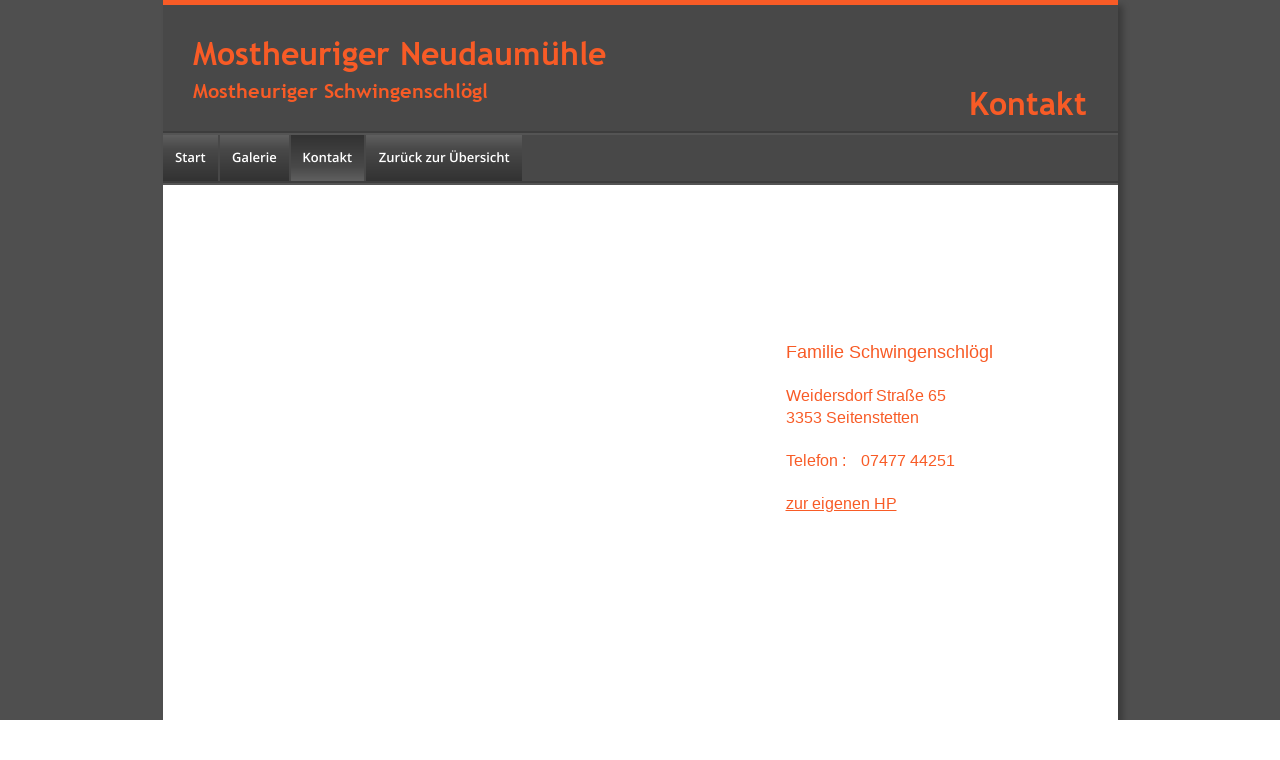

--- FILE ---
content_type: text/html
request_url: http://www.mostheurige-mostheuriger.at/schwingenschloegl/kontakt.htm
body_size: 14253
content:
<!DOCTYPE html PUBLIC "-//W3C//DTD XHTML 1.0 Transitional//EN" "http://www.w3.org/TR/xhtml1/DTD/xhtml1-transitional.dtd">
<html xmlns="http://www.w3.org/1999/xhtml">
<head>
 <meta http-equiv="X-UA-Compatible" content="IE=EDGE"/>
 <meta http-equiv="Content-Type" content="text/html; charset=Windows-1252"/>
 <meta name="Generator" content="Xara HTML filter v.8.1.1.476"/>
 <meta name="XAR Files" content="index_htm_files/xr_files.txt"/>
 <title>Kontakt zum Mostheurigen Schwingenschlögl, Neudaumühle</title>
 <meta name="viewport" content="width=device-width, initial-scale=1" />
 <meta name="keywords" content="Kontakt, Karte, Impressum, Schwingenschlögl, Neudaumühle"/>
 <meta name="description" content="Kontakt zum Mostheurigen Schwingenschlögl, Neudaumühle"/>
 <link rel="stylesheet" type="text/css" href="index_htm_files/xr_fonts.css"/>
 <script type="text/javascript"><!--
 if(navigator.userAgent.indexOf('MSIE')!=-1 || navigator.userAgent.indexOf('Trident')!=-1){ document.write('<link rel="stylesheet" type="text/css" href="index_htm_files/xr_fontsie.css"/>');}
 --></script>
 <script language="JavaScript" type="text/javascript">document.documentElement.className="xr_bgh4";</script>
 <link rel="stylesheet" type="text/css" href="index_htm_files/xr_main.css"/>
 <link rel="stylesheet" type="text/css" href="index_htm_files/xr_text.css"/>
 <link rel="stylesheet" type="text/css" href="index_htm_files/custom_styles.css"/>
 <script type="text/javascript" src="index_htm_files/roe.js"></script>
 <script type="text/javascript" src="index_htm_files/replaceMobileFonts.js"></script>
 <link rel="stylesheet" type="text/css" href="index_htm_files/xr_all.css" id="xr_mvcss"/>
 <!--[if lt IE 9]><link rel="stylesheet" type="text/css" href="index_htm_files/xr_ie.css"/><![endif]-->
 <script type="text/javascript"> var xr_multivar=1;xr_ios_ini2();</script>
 <link rel="stylesheet" type="text/css" href="index_htm_files/ani.css"/>
 <script type="text/javascript" src="index_htm_files/1.js"></script>
 <script type="text/javascript" src="index_htm_files/2.js"></script>
</head>
<body class="xr_bgb4">
<div class="xr_ap" id="xr_bph" style="width: 100%; height: 100%; left: 0px; top: 0px; overflow: hidden;">
<div class="xr_ar xr_mvp_6 xr_mvpo " style="width: 100%; height: 100%;">
<div class="xr_pbd">
</div>
</div>
</div>
<!--[if gte IE 9]><!-->
<div id="xr_xr" class="xr_noc" style="top:0px; position:relative; text-align:left; margin:0 auto;" onmousedown="xr_mm(event);">
<!--<![endif]-->
<!--[if lt IE 9]>
<div class="xr_ap" id="xr_xr" style="width: 955px; height: 800px; top:0px; left:50%; margin-left: -478px; text-align: left;">
<![endif]-->
 <script type="text/javascript">var xr_xr=document.getElementById("xr_xr")</script>
<div id="xr_td" class="xr_td">
<div id="xr_mvp_5" class="xr_mvp_5 xr_bgn_4_-768_1536" style="position:absolute; width:955px; height:800px;">
<div class="xr_ap xr_pp">
 <!--[if lt IE 9]>
 <img class="xr_ap" src="index_htm_files/467.png" alt="" title="" style="left: -2px; top: -2px; width: 969px; height: 814px;"/>
 <![endif]-->
 <!--[if gte IE 9]><!-->
 <span class="xr_ar" style="left: 0px; top: 0px; width: 955px; height: 800px; box-shadow: 5px 5px 6px rgba(0,0,0,0.25); background-color: #FFFFFF;"></span>
 <!--<![endif]-->
 <span class="xr_ar" style="left: 0px; top: -1px; width: 955px; height: 6px; background-color: #F85B26;"></span>
 <span class="xr_ar" style="left: 0px; top: 5px; width: 955px; height: 180px; background-color: #484848;"></span>
 <img class="xr_rn_ xr_ap" src="index_htm_files/6.png" alt="" title="" style="left: 0px; top: 131px; width: 955px; height: 4px;"/>
 <img class="xr_rn_ xr_ap" src="index_htm_files/6.png" alt="" title="" style="left: 0px; top: 181px; width: 955px; height: 4px;"/>
</div>
<div id="xr_xrc5" class="xr_ap xr_xri_ xr_xrc" style="width: 955px; height: 800px; overflow:hidden;">
 <img class="xr_rn_ xr_ap" src="index_htm_files/20.png" alt="" title="" style="left: 0px; top: 727px; width: 955px; height: 73px;"/>
 <div class="xr_s0" style="position: absolute; left:39px; top:767px; width:74px; height:10px;">
  <span class="xr_tl xr_s0" style="top: -9.39px;"><span class="xr_s0" style="width:73.69px;display:inline-block;-ms-transform-origin: 0%;-webkit-transform-origin: 0%;transform-origin: 0%;-webkit-transform: scaleX(1);-moz-transform: scaleX(1);-o-transform: scaleX(1);transform: scaleX(1);"><a href="http://www.prinz-amstetten.at/josef_prinz.htm" onclick="return(xr_nn());" onmousemove="xr_mo(this,24)" >&#169; bei Pepe Prinz</a></span></span>
 </div>
 <div class="xr_s1" style="position: absolute; left:925px; top:113px; width:113px; height:10px;">
  <span class="xr_tr xr_s1" style="left: -128.37px; top: -30.05px; width: 128px;">Kontakt</span>
 </div>
 <div class="xr_s1" style="position: absolute; left:30px; top:63px; width:411px; height:10px;">
  <span class="xr_tl xr_s1" style="top: -30.05px;">Mostheuriger Neudaum&#252;hle</span>
  <span class="xr_tl xr_s2" style="top: 14.54px;">Mostheuriger Schwingenschl&#246;gl</span>
 </div>
 <div class="xr_s5" style="position: absolute; left:623px; top:358px; width:206px; height:10px;">
  <span class="xr_tl xr_s5" style="top: -16.29px;"><span id="Panel:32Text2"></span>Familie Schwingenschl&#246;gl</span>
  <span class="xr_tl xr_s6" style="top: 29.29px;">Weidersdorf Stra&#223;e 65&nbsp;&nbsp;&nbsp; </span>
  <span class="xr_tl xr_s6" style="top: 50.73px;">3353 Seitenstetten</span>
  <span class="xr_tl xr_s6" style="top: 93.63px;">Telefon :</span>
  <span class="xr_tl xr_s6" style="left: 75.59px; top: 93.63px;">07477 44251</span>
  <span class="xr_tl xr_s6" style="top: 136.53px;"><a href="http://www.neudaumuehle.at/" onclick="return(xr_nn());" onmousemove="xr_mo(this,24)" >zur eigenen HP</a></span>
 </div>
<div style="position: absolute; left: 86px; top: 297px; width: 400px; height: 300px; overflow: hidden;">
<iframe src="https://www.google.com/maps/embed?pb=!1m18!1m12!1m3!1d2860.584447194961!2d14.647220137167404!3d48.05111378390913!2m3!1f0!2f0!3f0!3m2!1i1024!2i768!4f13.1!3m3!1m2!1s0x477234cd39d6efef%3A0x6feea4c02062da6e!2sMostheuriger+Schwingenschl%C3%B6gl!5e1!3m2!1sde!2sat!4v1470559206725" width="400" height="300" frameborder="0" style="border:0" allowfullscreen></iframe>
</div>
 <div id="xr_xo24" class="xr_ap" style="left:0; top:0; width:955px; height:100px; visibility:hidden; z-index:3;">
 <a href="" onclick="return(false);" onmousedown="xr_ppir(this);">
 </a>
 </div>
 <div id="xr_xd24"></div>
</div>
<div class="xr_xpos" style="position:absolute; left: 0px; top: 135px; width:359px; height:46px;">
<div id="xr_nb17" class="xr_ar">
 <div class="xr_ar xr_nb0">
 <a href="index.htm" target="_self" onclick="return(xr_nn());">
  <img class="xr_rn_ xr_ap" src="index_htm_files/7.png" alt="Start" title="" onmousemove="xr_mo(this,24,event)" style="left: 0px; top: 0px; width: 55px; height: 46px;"/>
  <img class="xr_rn_ xr_ap xr_ro xr_ro0 xr_tt3" src="index_htm_files/21.png" alt="Start" title="" style="left: 0px; top: 0px; width: 55px; height: 46px;"/>
 </a>
 </div>
 <div class="xr_ar xr_nb0">
 <a href="galerie.htm" target="_self" onclick="return(xr_nn());">
  <img class="xr_rn_ xr_ap" src="index_htm_files/340.png" alt="Galerie" title="" onmousemove="xr_mo(this,24,event)" style="left: 57px; top: 0px; width: 69px; height: 46px;"/>
  <img class="xr_rn_ xr_ap xr_ro xr_ro0 xr_tt3" src="index_htm_files/344.png" alt="Galerie" title="" style="left: 57px; top: 0px; width: 69px; height: 46px;"/>
 </a>
 </div>
 <div class="xr_ar xr_nb0">
 <a href="javascript:;" onclick="return(xr_nn());">
  <img class="xr_rn_ xr_ap" src="index_htm_files/341.png" alt="Kontakt" title="" onmousemove="xr_mo(this,24,event)" style="left: 127px; top: 0px; width: 75px; height: 46px;"/>
  <img class="xr_rn_ xr_ap xr_rs" src="index_htm_files/345.png" alt="Kontakt" title="" style="left: 127px; top: 0px; width: 75px; height: 46px;"/>
 </a>
 </div>
 <div class="xr_ar xr_nb0">
 <a href="http://www.mostheurige-mostheuriger.at/" target="_self" onclick="return(xr_nn());">
  <img class="xr_rn_ xr_ap" src="index_htm_files/854.png" alt="Zurück zur Übersicht" title="" onmousemove="xr_mo(this,24,event)" style="left: 203px; top: 0px; width: 156px; height: 46px;"/>
  <img class="xr_rn_ xr_ap xr_ro xr_ro0 xr_tt3" src="index_htm_files/861.png" alt="Zurück zur Übersicht" title="" style="left: 203px; top: 0px; width: 156px; height: 46px;"/>
 </a>
 </div>
</div>
</div>
</div>
<div id="xr_mvp_6" class="xr_mvp_6 xr_bgn_5_-768_1636 xr_mvpo" style="position:absolute; width:480px; height:900px;">
<div class="xr_ap xr_pp">
 <!--[if lt IE 9]>
 <img class="xr_ap" src="index_htm_files/837.png" alt="" title="" style="left: -2px; top: -2px; width: 494px; height: 914px;"/>
 <![endif]-->
 <!--[if gte IE 9]><!-->
 <span class="xr_ar" style="left: 0px; top: 0px; width: 480px; height: 900px; box-shadow: 5px 5px 6px rgba(0,0,0,0.25); background-color: #FFFFFF;"></span>
 <!--<![endif]-->
 <span class="xr_ar" style="left: 0px; top: -1px; width: 480px; height: 6px; background-color: #F85B26;"></span>
 <span class="xr_ar" style="left: 0px; top: 5px; width: 480px; height: 180px; background-color: #484848;"></span>
 <img class="xr_rn_ xr_ap" src="index_htm_files/33.png" alt="" title="" style="left: 0px; top: 131px; width: 480px; height: 4px;"/>
 <img class="xr_rn_ xr_ap" src="index_htm_files/33.png" alt="" title="" style="left: 0px; top: 181px; width: 480px; height: 4px;"/>
</div>
<div id="xr_xrc6" class="xr_ap xr_xri_ xr_xrc" style="width: 480px; height: 900px; overflow:hidden;">
 <div class="xr_s1" style="position: absolute; left:48px; top:79px; width:113px; height:10px;">
  <span class="xr_tl xr_s1" style="top: -30.05px;">Kontakt</span>
 </div>
 <img class="xr_rn_ xr_ap" src="index_htm_files/37.png" alt="" title="" style="left: 0px; top: 827px; width: 480px; height: 73px;"/>
 <div class="xr_s3" style="position: absolute; left:26px; top:857px; width:88px; height:10px;">
  <span class="xr_tl xr_s3" style="top: -11.27px;"><span class="xr_s3" style="width:88.43px;display:inline-block;-ms-transform-origin: 0%;-webkit-transform-origin: 0%;transform-origin: 0%;-webkit-transform: scaleX(1);-moz-transform: scaleX(1);-o-transform: scaleX(1);transform: scaleX(1);"><a href="http://www.prinz-amstetten.at/josef_prinz.htm" onclick="return(xr_nn());" onmousemove="xr_mo(this,30)" >&#169; bei Pepe Prinz</a></span></span>
 </div>
 <div class="xr_s5" style="position: absolute; left:137px; top:258px; width:206px; height:10px;">
  <span class="xr_tl xr_s5" style="top: -16.29px;"><span id="Xxr_v6_Panel:32Text2"></span>Familie Schwingenschl&#246;gl</span>
  <span class="xr_tl xr_s6" style="top: 29.29px;">Weidersdorf Stra&#223;e 65&nbsp;&nbsp;&nbsp; </span>
  <span class="xr_tl xr_s6" style="top: 50.73px;">3353 Seitenstetten</span>
  <span class="xr_tl xr_s6" style="top: 93.63px;">Telefon :</span>
  <span class="xr_tl xr_s6" style="left: 75.59px; top: 93.63px;">07477 44251</span>
  <span class="xr_tl xr_s6" style="top: 136.53px;"><a href="http://www.neudaumuehle.at/" onclick="return(xr_nn());" onmousemove="xr_mo(this,30)" >zur eigenen HP</a></span>
 </div>
<div style="position: absolute; left: 40px; top: 472px; width: 400px; height: 300px; overflow: hidden;">
<iframe src="https://www.google.com/maps/embed?pb=!1m18!1m12!1m3!1d2860.584447194961!2d14.647220137167404!3d48.05111378390913!2m3!1f0!2f0!3f0!3m2!1i1024!2i768!4f13.1!3m3!1m2!1s0x477234cd39d6efef%3A0x6feea4c02062da6e!2sMostheuriger+Schwingenschl%C3%B6gl!5e1!3m2!1sde!2sat!4v1470559206725" width="400" height="300" frameborder="0" style="border:0" allowfullscreen></iframe>
</div>
 <div id="xr_xo30" class="xr_ap" style="left:0; top:0; width:480px; height:100px; visibility:hidden; z-index:3;">
 <a href="" onclick="return(false);" onmousedown="xr_ppir(this);">
 </a>
 </div>
 <div id="xr_xd30"></div>
</div>
<div class="xr_xpos" style="position:absolute; left: 0px; top: 134px; width:323px; height:46px;">
<div id="xr_nb21" class="xr_ar">
 <div class="xr_ar xr_nb0">
 <a href="index.htm" target="_self" onclick="return(xr_nn());">
  <img class="xr_rn_ xr_ap" src="index_htm_files/654.png" alt="Start" title="" onmousemove="xr_mo(this,30,event)" style="left: 0px; top: 0px; width: 65px; height: 46px;"/>
  <img class="xr_rn_ xr_ap xr_ro xr_ro0 xr_tt3" src="index_htm_files/663.png" alt="Start" title="" style="left: 0px; top: 0px; width: 65px; height: 46px;"/>
 </a>
 </div>
 <div class="xr_ar xr_nb0">
 <a href="galerie.htm" target="_self" onclick="return(xr_nn());">
  <img class="xr_rn_ xr_ap" src="index_htm_files/655.png" alt="Galerie" title="" onmousemove="xr_mo(this,30,event)" style="left: 66px; top: 0px; width: 83px; height: 46px;"/>
  <img class="xr_rn_ xr_ap xr_ro xr_ro0 xr_tt3" src="index_htm_files/664.png" alt="Galerie" title="" style="left: 66px; top: 0px; width: 83px; height: 46px;"/>
 </a>
 </div>
 <div class="xr_ar xr_nb0">
 <a href="javascript:;" onclick="return(xr_nn());">
  <img class="xr_rn_ xr_ap" src="index_htm_files/656.png" alt="Kontakt" title="" onmousemove="xr_mo(this,30,event)" style="left: 150px; top: 0px; width: 89px; height: 46px;"/>
  <img class="xr_rn_ xr_ap xr_rs" src="index_htm_files/665.png" alt="Kontakt" title="" style="left: 150px; top: 0px; width: 89px; height: 46px;"/>
 </a>
 </div>
 <div class="xr_ar xr_nb0">
 <a href="http://www.mostheurige-mostheuriger.at/" target="_self" onclick="return(xr_nn());">
  <img class="xr_rn_ xr_ap" src="index_htm_files/867.png" alt="Zurück" title="" onmousemove="xr_mo(this,30,event)" style="left: 240px; top: 0px; width: 83px; height: 46px;"/>
  <img class="xr_rn_ xr_ap xr_ro xr_ro0 xr_tt3" src="index_htm_files/875.png" alt="Zurück" title="" style="left: 240px; top: 0px; width: 83px; height: 46px;"/>
 </a>
 </div>
</div>
</div>
</div>
</div>
</div>
<!--[if lt IE 7]><script type="text/javascript" src="index_htm_files/png.js"></script><![endif]-->
<!--[if IE]><script type="text/javascript">xr_aeh()</script><![endif]--><!--[if !IE]>--><script type="text/javascript">xr_htm();repMobFonts();window.addEventListener('load', xr_aeh, false);</script><!--<![endif]-->
</body>
</html>

--- FILE ---
content_type: text/css
request_url: http://www.mostheurige-mostheuriger.at/schwingenschloegl/index_htm_files/xr_fonts.css
body_size: 597
content:
@import url(//fonts.googleapis.com/css?family=Arimo:regular&subset=latin);
@font-face {font-family: 'Trebuchet MS Regular';font-weight:normal;font-style:normal;src: url("XaraWDEmbeddedHTMLfont1.eot?") format("embedded-opentype"), url("XaraWDEmbeddedHTMLfont1.ttf") format("truetype"), local('Trebuchet MS Regular'), local("TrebuchetMS");}
@font-face {font-family: 'Trebuchet MS Bold';font-weight:700;font-style:normal;src: url("XaraWDEmbeddedHTMLfont2.eot?") format("embedded-opentype"), url("XaraWDEmbeddedHTMLfont2.ttf") format("truetype"), local('Trebuchet MS Bold'), local("TrebuchetMS");}


--- FILE ---
content_type: text/css
request_url: http://www.mostheurige-mostheuriger.at/schwingenschloegl/index_htm_files/xr_text.css
body_size: 1240
content:
/* Text styles */
.xr_s0 {font-family:'Trebuchet MS Regular';font-weight:normal;font-style:normal;font-size:10px;text-decoration:none;color:#FFFFFF;background-color:Transparent;letter-spacing:0em;}
.xr_s1 {font-family:'Trebuchet MS Bold';font-weight:bold;font-style:normal;font-size:32px;text-decoration:none;color:#F85B26;background-color:Transparent;letter-spacing:0em;}
.xr_s2 {font-family:'Trebuchet MS Bold';font-weight:bold;font-style:normal;font-size:20px;text-decoration:none;color:#F85B26;background-color:Transparent;letter-spacing:0em;}
.xr_s3 {font-family:'Trebuchet MS Regular';font-weight:normal;font-style:normal;font-size:12px;text-decoration:none;color:#FFFFFF;background-color:Transparent;letter-spacing:0em;}
.xr_s4 {font-family:'Trebuchet MS Bold';font-weight:bold;font-style:normal;font-size:20.32px;text-decoration:none;color:#F85B26;background-color:Transparent;letter-spacing:0em;}
.xr_s5 {font-family:Arial;font-weight:normal;font-style:normal;font-size:18px;text-decoration:none;color:#F85B26;background-color:Transparent;letter-spacing:0em;}
.xr_s6 {font-family:Arial;font-weight:normal;font-style:normal;font-size:16px;text-decoration:none;color:#F85B26;background-color:Transparent;letter-spacing:0em;}


--- FILE ---
content_type: text/css
request_url: http://www.mostheurige-mostheuriger.at/schwingenschloegl/index_htm_files/custom_styles.css
body_size: 192
content:
.Heading_1 {font-family:'Palatino Linotype Bold Italic';font-weight:bold;font-style:italic;font-size:36px;text-decoration:none;color:#1B1B1B;background-color:Transparent;letter-spacing:0em;}


--- FILE ---
content_type: text/css
request_url: http://www.mostheurige-mostheuriger.at/schwingenschloegl/index_htm_files/xr_all.css
body_size: 1020
content:
@media screen and (max-width: 717px) {
.xr_mvp_2 {display: block;}
.xr_mvp_1 {display: none;}
.xr_pbd {margin-left: -240px;}
#xr_xr {width: 480px; height: 750px}
}
@media screen and (min-width: 718px) {
.xr_mvp_2 {display: none;}
.xr_mvp_1 {display: block;}
.xr_pbd {margin-left: -477px;}
#xr_xr {width: 955px; height: 800px}
}
@media screen and (max-width: 717px) {
.xr_mvp_4 {display: block;}
.xr_mvp_3 {display: none;}
.xr_pbd {margin-left: -240px;}
#xr_xr {width: 480px; height: 750px}
}
@media screen and (min-width: 718px) {
.xr_mvp_4 {display: none;}
.xr_mvp_3 {display: block;}
.xr_pbd {margin-left: -477px;}
#xr_xr {width: 955px; height: 800px}
}
@media screen and (max-width: 717px) {
.xr_mvp_6 {display: block;}
.xr_mvp_5 {display: none;}
.xr_pbd {margin-left: -240px;}
#xr_xr {width: 480px; height: 900px}
}
@media screen and (min-width: 718px) {
.xr_mvp_6 {display: none;}
.xr_mvp_5 {display: block;}
.xr_pbd {margin-left: -477px;}
#xr_xr {width: 955px; height: 800px}
}


--- FILE ---
content_type: application/javascript
request_url: http://www.mostheurige-mostheuriger.at/schwingenschloegl/index_htm_files/2.js
body_size: 625
content:
window.local_nivoslider_2_data = [
{
 autoscroll: "3",
 effect: "1"
},
{
 image: "index_htm_files/892.jpg"
},
{
 image: "index_htm_files/893.jpg"
},
{
 image: "index_htm_files/894.jpg"
},
{
 image: "index_htm_files/895.jpg"
},
{
 image: "index_htm_files/896.jpg"
},
{
 image: "index_htm_files/897.jpg"
},
{
 image: "index_htm_files/898.jpg"
},
{
 image: "index_htm_files/899.jpg"
},
{
 image: "index_htm_files/900.jpg"
},
{
 image: "index_htm_files/901.jpg"
},
{
 image: "index_htm_files/902.jpg"
},
{
 image: "index_htm_files/903.jpg"
},
{
 image: "index_htm_files/904.jpg"
}
];


--- FILE ---
content_type: application/javascript
request_url: http://www.mostheurige-mostheuriger.at/schwingenschloegl/index_htm_files/1.js
body_size: 625
content:
window.local_nivoslider_0_data = [
{
 autoscroll: "3",
 effect: "1"
},
{
 image: "index_htm_files/877.jpg"
},
{
 image: "index_htm_files/878.jpg"
},
{
 image: "index_htm_files/879.jpg"
},
{
 image: "index_htm_files/880.jpg"
},
{
 image: "index_htm_files/881.jpg"
},
{
 image: "index_htm_files/882.jpg"
},
{
 image: "index_htm_files/883.jpg"
},
{
 image: "index_htm_files/884.jpg"
},
{
 image: "index_htm_files/885.jpg"
},
{
 image: "index_htm_files/886.jpg"
},
{
 image: "index_htm_files/887.jpg"
},
{
 image: "index_htm_files/888.jpg"
},
{
 image: "index_htm_files/889.jpg"
}
];
